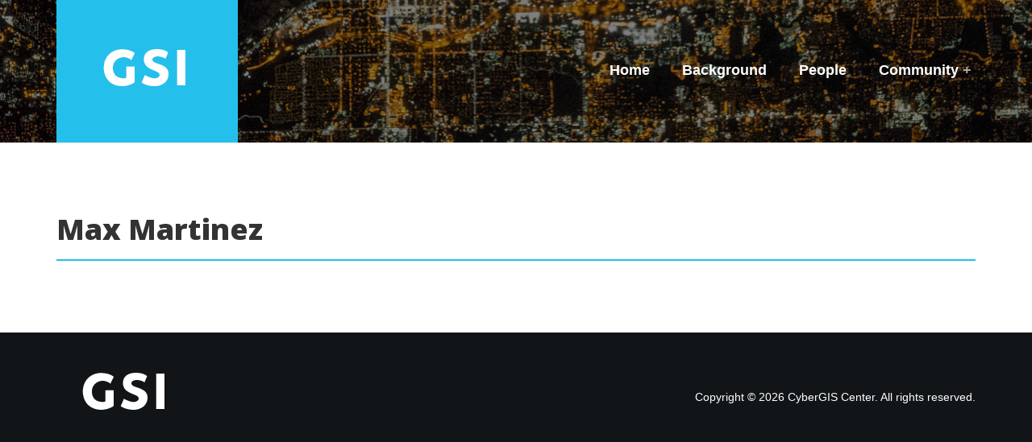

--- FILE ---
content_type: text/css
request_url: https://gsi.cigi.illinois.edu/wp-content/themes/gsi/css/main.css
body_size: 2666
content:
h1,h2,h3{
    font-family: 'Open Sans', sans-serif;
}
.slicknav_menu {
    display:none;
}

.sectionTitle {
    font-weight: 300;
}
.sectionTitle b {
    font-weight: 800;
}
.spacer {
    height: 15px;
}
.content-wrap a {
    color: #333;
    cursor: pointer;
    text-decoration: underline;
    text-decoration-color: #24c0eb;
}
.content-wrap a:hover {
    color: #24c0eb;
    cursor: pointer;
    text-decoration: none;
}
.content-wrap h1.page-title {
    display: inline-block;
    width: 100%;
    font-weight: 700;
    padding-bottom: 15px;
    margin-bottom: 25px;
    line-height: 45px;
    border-bottom: #24c0eb 2px solid;
}

.content-wrap.page p img {
    padding: 15px;
    max-width: 100%;
}

.content-wrap p {
    text-indent: 0px;
}



.header {
    color: white;
    background-image: url("../images/feature-bg.png");
    background-size: cover;
    height:700px;
}
.nav-wrap {
    padding-top: 6%;
    padding-right: 0;
}
.main-nav, .main-nav ul {
    float: right;
    list-style: none;
}
.main-nav>li{
    float: left;
    position: relative;
    text-align: center;

}
.main-nav>li a {
    font-size: 18px;
    display: block;
    color: white;
    font-weight: bold;
    padding: 5px 20px;
}
.main-nav>li>a::before {
    content:"";
    display: block;
    position: absolute;
    left: 0;
    bottom: 0;
    width: 0%;
    height: 3px;
    background-color: #24c0eb;
    transition: width .5s;
}
.main-nav>li:hover>a::before {
    width: 100%;
}
.main-nav li.menu-item-has-children>a::after{
    color: #aaa;
    transition: transform .5s;
    margin-left: 5px;
    content: "+";
    display: inline-block;
}
.main-nav li.menu-item-has-children>a:hover::after{
    transform: rotate(45deg);
    transform-origin: center;
    color: #24c0eb;
}
.main-nav li a:hover {
    color: #24c0eb;
    text-decoration: none;
}

/*Second level*/
.main-nav>li>ul {
    display: none;
    position: absolute;
    margin-left: 0;
    padding: 0;
    z-index:99;
}
.main-nav>li:hover> ul {
    display: block;
}
.main-nav>li>ul>li {
    position: relative;
    text-align: left;
}
.main-nav>li>ul>li>a {
    font-size: 13px;
    line-height: 25px;
    width: 230px;
    color: #FFF;
    background: #24c0eb ;
    border-bottom: #12add8 1px solid;
}
.main-nav>li>ul>li>a:hover {
    background-color: #12add8;
    color: #FFF;
    text-decoration: none;
}
.main-nav>li.menu-item-has-children>ul>li.menu-item-has-children>a::after{
    color: currentColor;
}
/* .main-nav>li.menu-item-has-children>ul>li {
    border-right: 3px solid #24c0eb;
}
.main-nav>li.menu-item-has-children>ul>li.menu-item-has-children {
    border-right: 3px solid #12add8;
} */


/*Third level*/
.main-nav>li>ul li>ul{
    display: none;
    position: absolute;
    margin-left: 0;
    padding: 0;
    left: 100%;
    top:0;
}
.main-nav>li>ul li.edge>ul {
    right: 100%;
    left: auto;
}
.main-nav>li>ul li:hover>ul {
    display: block;
}
.main-nav>li>ul>li>ul li>a {
    width: 200px;
    font-size: 13px;
    line-height: 25px;
    color: #FFF;
    background: #12add8 ;
    border-bottom: #24c0eb 1px solid;
    border-left: #24c0eb 1px solid;
}
.main-nav>li>ul>li>ul li>a:hover {
    color: #111518;
    text-decoration: none;
}





.hero-wrap {
    padding: 0 10%;
    margin: 0;
    position: absolute;
    top: 300px;
    left: 50%;
    transform: translate(-50%,0);
    font-family: 'Kanit', sans-serif;
}
.hero-wrap h1 {
    padding-bottom: 15px;
    border-bottom: 1px solid;
    display: inline-block;
}
.hero-wrap h5 {
    line-height: 25px;
    display: inline-block;
    width: 80%;
    font-family: 'Kanit', sans-serif;
}



.feature-wrap {
    padding: 35px 0 30px; 
    margin-top: -130px;
    background-color: white;
    border: 1px solid #ddd;
    box-shadow: rgba(0, 0, 0, 0.1) 0px 1px 10px;
    border-radius: 3px;
    /* font-family: 'Kanit', sans-serif; */
}
.feature p{
    text-indent: 0 !important;
}
.feature {
    padding: 0 30px ;
}
.feature img {
    padding-bottom: 20px;
    height: auto;
}

body a[href$=".pdf"]::after {
    font-family: "Font Awesome 5 Free";
    content: "\f1c1";
    color: red;
    padding-left: 5px;
}

body a[href$=".ppt"]::after , 
body a[href$=".pptx"]::after{
    font-family: "Font Awesome 5 Free";
    content: "\f1c4";
    color: orange;
    padding-left: 5px;
}



.section2 {
    padding-top: 100px;
    padding-bottom: 100px;
} 
.section-title {
    padding-bottom: 20px;
}
.section-title h4 {
    margin-bottom: 5px !important;
    font-weight: 300;
    margin-top: 0px;
}
.section-title h2 {
    margin-top: 0 !important;
    font-weight: 800;
    border-bottom: none;
}
.title-mark {
    content: " ";
    display: block;
    height: 3px;
    width: 75px;
    background-color: #24c0eb;
    margin-top: 20px;
}
.section2-img img {
    height: 100%;
    border: #aaa solid 1px;
    box-shadow: rgba(0, 0, 0,0.5) 0px 3px 10px
}




.blog-grid {
    width: 100%;
    display: grid;
    grid-gap: 15px;
    grid-template-columns: 1fr 1fr 1fr;
}

.blog-section {
    margin-top: 50px;
}
.blog {
    background-color: #FFF;
    background-size: cover;
    position: relative;
    overflow: hidden;
    transition: box-shadow 0.5s;
    display: flex;
    align-items: flex-end;
    height: 350px;
}
.blog a:hover, .blog a:active, blog a:visited, .blog a:focus {
    text-decoration: none;
}
.blog-title {
    position: absolute;
    z-index: 10;
    padding: 15px;
}
.blog-title h3 {
    color: #FFF;
    font-weight: 700;
    overflow: hidden;
    display: block;
    line-height: 28px;
    max-height: 115px;
    margin: 0;
}
.blog-title p {
    color: #fff;
    overflow: hidden;
    display: block;
    max-height: 0;
    margin-top: 0;
    margin-bottom: 0;
    transition: all .5s;
}
.blog:hover .blog-title p {
    max-height: 180px;
    margin-top: 10px;
}
.blog-img {
    transition: all 0.5s;
    position: absolute;
    z-index: 0;
    width: 100%;
    height: 100%;
    background-size: cover;
    background-position: center center;
}
.blog-img::before {
    content: "";
    transition: all 0.5s;
    width: 100%;
    height: 160%;
    position: absolute;
    top: 0;
    left: 0;
    z-index: 0;
    background: -moz-linear-gradient(
 top,
 rgba(255, 255, 255, 0) 30%,
 rgba(0, 0, 0, 1) 100%
 );
    background: -webkit-linear-gradient(
 top,
 rgba(255, 255, 255, 0) 30%,
 rgba(0, 0, 0, 1) 100%
 );
    background: linear-gradient(
 to bottom,
 rgba(255, 255, 255, 0) 30%,
 rgba(0, 0, 0, 1) 100%
 );
    filter: progid:DXImageTransform.Microsoft.gradient( startColorstr='#00ffffff', endColorstr='#000000',GradientType=0 );
}

.blog:hover .blog-img::before {
    top: -60%;
}

.section3 {
    /* display: flex; */
    color: #FFF;
    background-image: url("../images/section2-left.png");
    background-size: contain;
    background-attachment: fixed;
}
.section3 .right-wrap {
    display: flex;
}
.section3 .background .right {
    padding: 50px;
    background-color: #0065bb;
}
.section3 a {
    color: #FFF;
    cursor: pointer;
    text-decoration: underline;
    transition: color .5s;
}
.section3 a:hover {
    color: #000;
}

.section3 a:hover{
    text-decoration: none;
}

.section4 {
    padding-top: 5%;
    padding-bottom: 5%;
}
.section4 .sponsorLogo {
    display: inline-block;
    max-width: 150px;
    margin: 50px;
}
.section4 .sponsorName {
    display: inline-block;
    width: 80%;
}


.section5 {
    color: #FFF;
    background-image: url("../images/section5-bg.jpg");
    background-size: contain;
    background-attachment: fixed;
}
.section5 .background .left {
    height: 100%;
    padding: 50px;
    background-color: #293136;
}
.section5 .addr {
    padding-top: 20px;
    padding-bottom: 25px;
}


.footer {
    color: #FFF;
    padding-top: 50px;
    padding-bottom: 50px;
    background-color: #111518;
}
.footerLogo img {
    display: inline-block
}
.footer p {
    padding-top: 20px;
}




/*----------- Background Pge----------*/

.page-header {
    margin: 0;
    padding-bottom: 0;
    color: white;
    background: Black;
    background-image: url("../images/background-pag-bg.png");
    background-position-y: -50%;
    background-size: cover;
    /* height: 600px; */
}

.content-wrap {
    margin-top: 5%;
    margin-bottom: 5%;
}
/* .content-wrap p {
    text-indent: 50px;
} */
.hightlight-image {
    vertical-align: -webkit-baseline-middle;
}
.hightlight-image .image-outter-wrap {
    /* box-shadow: rgba(0, 0, 0,1) 0px 3px 10px */
}
.hightlight-image .image-wrap {
    overflow: hidden;
    height: 250px;
    display: flex;
    align-items: center;
    justify-content: center;
}
.hightlight-image img {
    height: 200px;
    display: inline-block;
}
.references-wrap p {
    text-indent: 0px;
}





/*--------------------People Page-------------------------*/
.people-wrap {
    /* padding-bottom: 25px; */
    height: 500px;
    text-align: center;
}
.people-wrap .image-outter-wrap {
    -webkit-transition: box-shadow 0.2s;
    -moz-transition: box-shadow 0.2s;
    -o-transition: box-shadow 0.2s;
    transition: box-shadow 0.2s;
    display: inline-block;
}
.people-wrap:hover .image-outter-wrap {
    box-shadow: rgba(0, 0, 0,1) 0px 3px 10px;
}
.people-wrap .image-outter-wrap .image-wrap {
    overflow: hidden;
    max-width: 250px;
    height: 320px;
}
.people-wrap .image-outter-wrap .image-wrap img{
    height:100%;
    max-width: auto;
}
.people-wrap .person-info-wrap {
    margin-top: 25px;
    text-align: center;
}
.people-wrap .person-info-wrap p {
    text-indent: 0px;
}
.people-wrap .person-info-wrap .name {
    font-family: 'Open Sans', sans-serif;
    font-weight: 700;
    font-size: 18px;
}
.people-wrap .person-info-wrap ul {
    list-style: none;
    padding: 0;
}
.people-wrap .person-info-wrap ul li {
    display: inline-block;
    padding: 0 10px;
}



/* // Small devices (landscape phones, 576px and up) */
@media (max-width: 575.98px) {
    /* #navigation is the original menu */
    #navigation {
        display:none;
    }
    .main-nav>li>a {
        padding: 15px 10px;
    }

    .slicknav_menu {
        display:block;
    }
    .header {
        height: 650px;
    }
    .header .logo, .page-header .logo {
        padding-top: 25px;
        text-align: center;
    }
    .header .logo img, .page-header .logo img {
        display: inline-block;
        width: 150px;
    }
    
    .hero-wrap {
        position: relative;
        top: 0;
    }

    .feature-wrap {
        max-width: 300px
    }
    .feature {
        padding-bottom: 25px;
    }

    .section3 .background .right {
        padding: 50px 30px;
    }
    
    .section4 .sponsorLogo {
        width: 100%;
        max-width: none;
        margin: 10px 0;
    }

    .section5 .background .left {
        padding: 50px 30px;
    }

    .footer p {
        padding-top: 0;
    }
    
}

/* // Medium devices (tablets, 768px and up) */
@media (min-width: 575.98px) and (max-width: 767.98px) {
    /* #navigation is the original menu */
    #navigation {
        display:none;
    }
    .main-nav>li>a {
        padding: 15px 10px;
    }

    .slicknav_menu {
        display:block;
    }

    .header {
        height: 650px;
    }
    .header .logo, .page-header .logo {
        padding-top: 25px;
        text-align: center;
    }
    .header .logo img, .page-header .logo img {
        display: inline-block;
        width: 150px;
    }

    .hero-wrap {
        position: relative;
        top: 50px;
    }

    .section3 .background .right {
        padding: 50px 30px;
    }

    .section4 .sponsorLogo {
        width: 100%;
        max-width: none;
        margin: 20px 0;
    }
    .section5 .background .left {
        padding: 50px 30px;
    }


    .feature-wrap {
        max-width: 500px
    }
    .feature {
        padding-bottom: 25px;
    }

    .section4 .sponsorLogo img {
        position: relative;
    }
    

    .footer p {
        padding-top: 0;
    }
    
}

/* // Large devices (desktops, 992px and up) */
@media (min-width: 768px) and (max-width: 991.98px)  {
    .header .logo img, .page-header .logo img {
        display: inline-block;
        width: 150px;
    }
    .main-nav>li>a {
        padding: 15px 10px;
    }
    .hightlight-image {
        padding-top: 25%;
    }
    .hero-wrap {
        top: 240px;
    }
}

/* // Extra large devices (large desktops, 1200px and up) */
@media (min-width: 992px) and (max-width: 1199.98px) {
    .hero-wrap {
        top: 250px;
    }
    .main-nav>li>a {
        padding: 15px 10px;
    }
    .hightlight-image {
        padding-top:10%;
    }
}

/* // Extra large devices (large desktops, 1200px and up) */
@media (min-width: 1200px) {
    .hero-wrap {
        top: 300px;
    }
}
